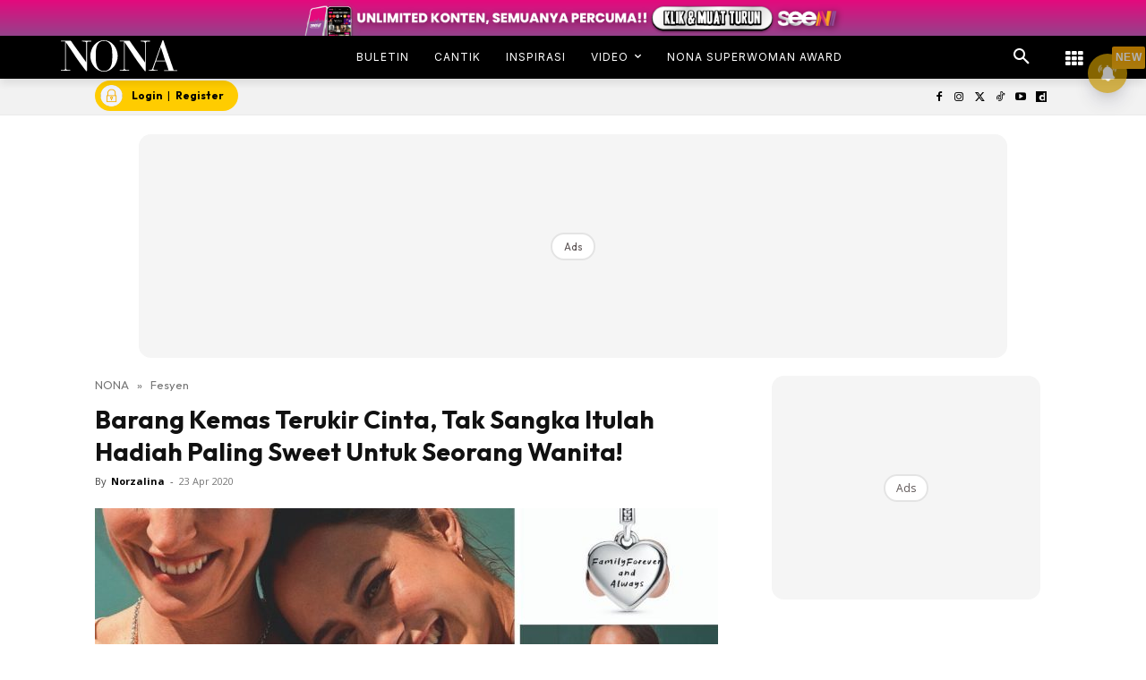

--- FILE ---
content_type: text/html; charset=utf-8
request_url: https://www.google.com/recaptcha/api2/aframe
body_size: 185
content:
<!DOCTYPE HTML><html><head><meta http-equiv="content-type" content="text/html; charset=UTF-8"></head><body><script nonce="VzeDjYG6kMhDlCIKDD52kA">/** Anti-fraud and anti-abuse applications only. See google.com/recaptcha */ try{var clients={'sodar':'https://pagead2.googlesyndication.com/pagead/sodar?'};window.addEventListener("message",function(a){try{if(a.source===window.parent){var b=JSON.parse(a.data);var c=clients[b['id']];if(c){var d=document.createElement('img');d.src=c+b['params']+'&rc='+(localStorage.getItem("rc::a")?sessionStorage.getItem("rc::b"):"");window.document.body.appendChild(d);sessionStorage.setItem("rc::e",parseInt(sessionStorage.getItem("rc::e")||0)+1);localStorage.setItem("rc::h",'1769916491901');}}}catch(b){}});window.parent.postMessage("_grecaptcha_ready", "*");}catch(b){}</script></body></html>

--- FILE ---
content_type: application/javascript; charset=utf-8
request_url: https://fundingchoicesmessages.google.com/f/AGSKWxUaISmBLn__qs1dV7tBtIThnLYJJCEy0K86fgj-ukrNuNFda_TupJI59ta5DrPf8UMpxImd0DxEOBgXYVYPAOiS_xp2qBXowoJL2hdGNalteg7gaf1tpzI6YqgdtP6Hx6hbkMsDPYN58o51P6783tuQn0UxIFsTcP4abE3eHfZZs8QJozCNleu9--55/_/txt_ad__prebid_-120x600./mjx-oas./google-ad-
body_size: -1285
content:
window['cd5e755c-f73a-4aac-9d70-3c568eb87b70'] = true;